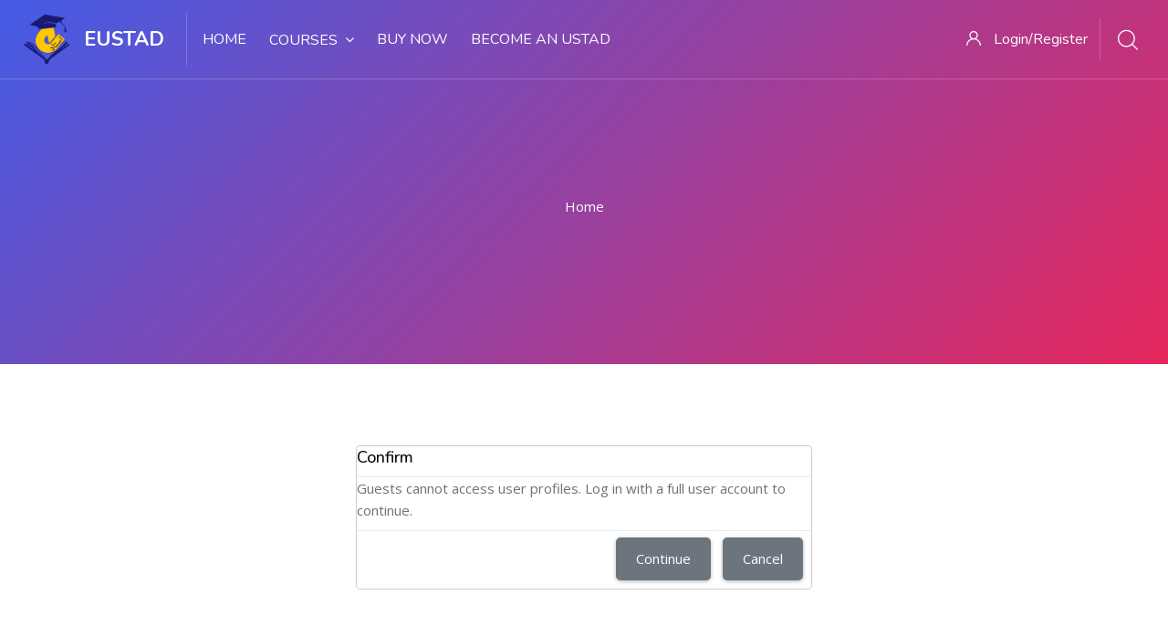

--- FILE ---
content_type: text/html; charset=utf-8
request_url: https://eustad.net.pk/user/profile.php?id=17
body_size: 39242
content:
<!DOCTYPE html>

<html  dir="ltr" lang="en" xml:lang="en">
<head>
    <title></title>
    <link rel="shortcut icon" href="https://eustad.net.pk/pluginfile.php/1/theme_edumy/favicon/1761597899/Eustd.ico" />
    <meta http-equiv="Content-Type" content="text/html; charset=utf-8" />
<meta name="keywords" content="moodle, " />
<link rel="stylesheet" type="text/css" href="https://eustad.net.pk/theme/yui_combo.php?rollup/3.17.2/yui-moodlesimple.css" /><script id="firstthemesheet" type="text/css">/** Required in order to fix style inclusion problems in IE with YUI **/</script><link rel="stylesheet" type="text/css" href="https://eustad.net.pk/theme/styles.php/edumy/1761597899_1/all" />
<script>
//<![CDATA[
var M = {}; M.yui = {};
M.pageloadstarttime = new Date();
M.cfg = {"wwwroot":"https:\/\/eustad.net.pk","sesskey":"wbDyWXM2U3","sessiontimeout":"7200","themerev":"1761597899","slasharguments":1,"theme":"edumy","iconsystemmodule":"core\/icon_system_fontawesome","jsrev":"1761597899","admin":"admin","svgicons":true,"usertimezone":"Europe\/London","contextid":1,"langrev":1761597899,"templaterev":"1761597899","developerdebug":true};var yui1ConfigFn = function(me) {if(/-skin|reset|fonts|grids|base/.test(me.name)){me.type='css';me.path=me.path.replace(/\.js/,'.css');me.path=me.path.replace(/\/yui2-skin/,'/assets/skins/sam/yui2-skin')}};
var yui2ConfigFn = function(me) {var parts=me.name.replace(/^moodle-/,'').split('-'),component=parts.shift(),module=parts[0],min='-min';if(/-(skin|core)$/.test(me.name)){parts.pop();me.type='css';min=''}
if(module){var filename=parts.join('-');me.path=component+'/'+module+'/'+filename+min+'.'+me.type}else{me.path=component+'/'+component+'.'+me.type}};
YUI_config = {"debug":true,"base":"https:\/\/eustad.net.pk\/lib\/yuilib\/3.17.2\/","comboBase":"https:\/\/eustad.net.pk\/theme\/yui_combo.php?","combine":true,"filter":"RAW","insertBefore":"firstthemesheet","groups":{"yui2":{"base":"https:\/\/eustad.net.pk\/lib\/yuilib\/2in3\/2.9.0\/build\/","comboBase":"https:\/\/eustad.net.pk\/theme\/yui_combo.php?","combine":true,"ext":false,"root":"2in3\/2.9.0\/build\/","patterns":{"yui2-":{"group":"yui2","configFn":yui1ConfigFn}}},"moodle":{"name":"moodle","base":"https:\/\/eustad.net.pk\/theme\/yui_combo.php?m\/1761597899\/","combine":true,"comboBase":"https:\/\/eustad.net.pk\/theme\/yui_combo.php?","ext":false,"root":"m\/1761597899\/","patterns":{"moodle-":{"group":"moodle","configFn":yui2ConfigFn}},"filter":"DEBUG","modules":{"moodle-core-languninstallconfirm":{"requires":["base","node","moodle-core-notification-confirm","moodle-core-notification-alert"]},"moodle-core-blocks":{"requires":["base","node","io","dom","dd","dd-scroll","moodle-core-dragdrop","moodle-core-notification"]},"moodle-core-lockscroll":{"requires":["plugin","base-build"]},"moodle-core-handlebars":{"condition":{"trigger":"handlebars","when":"after"}},"moodle-core-maintenancemodetimer":{"requires":["base","node"]},"moodle-core-formchangechecker":{"requires":["base","event-focus","moodle-core-event"]},"moodle-core-tooltip":{"requires":["base","node","io-base","moodle-core-notification-dialogue","json-parse","widget-position","widget-position-align","event-outside","cache-base"]},"moodle-core-dragdrop":{"requires":["base","node","io","dom","dd","event-key","event-focus","moodle-core-notification"]},"moodle-core-chooserdialogue":{"requires":["base","panel","moodle-core-notification"]},"moodle-core-event":{"requires":["event-custom"]},"moodle-core-notification":{"requires":["moodle-core-notification-dialogue","moodle-core-notification-alert","moodle-core-notification-confirm","moodle-core-notification-exception","moodle-core-notification-ajaxexception"]},"moodle-core-notification-dialogue":{"requires":["base","node","panel","escape","event-key","dd-plugin","moodle-core-widget-focusafterclose","moodle-core-lockscroll"]},"moodle-core-notification-alert":{"requires":["moodle-core-notification-dialogue"]},"moodle-core-notification-confirm":{"requires":["moodle-core-notification-dialogue"]},"moodle-core-notification-exception":{"requires":["moodle-core-notification-dialogue"]},"moodle-core-notification-ajaxexception":{"requires":["moodle-core-notification-dialogue"]},"moodle-core-popuphelp":{"requires":["moodle-core-tooltip"]},"moodle-core-actionmenu":{"requires":["base","event","node-event-simulate"]},"moodle-core_availability-form":{"requires":["base","node","event","event-delegate","panel","moodle-core-notification-dialogue","json"]},"moodle-backup-confirmcancel":{"requires":["node","node-event-simulate","moodle-core-notification-confirm"]},"moodle-backup-backupselectall":{"requires":["node","event","node-event-simulate","anim"]},"moodle-course-util":{"requires":["node"],"use":["moodle-course-util-base"],"submodules":{"moodle-course-util-base":{},"moodle-course-util-section":{"requires":["node","moodle-course-util-base"]},"moodle-course-util-cm":{"requires":["node","moodle-course-util-base"]}}},"moodle-course-management":{"requires":["base","node","io-base","moodle-core-notification-exception","json-parse","dd-constrain","dd-proxy","dd-drop","dd-delegate","node-event-delegate"]},"moodle-course-categoryexpander":{"requires":["node","event-key"]},"moodle-course-dragdrop":{"requires":["base","node","io","dom","dd","dd-scroll","moodle-core-dragdrop","moodle-core-notification","moodle-course-coursebase","moodle-course-util"]},"moodle-course-formatchooser":{"requires":["base","node","node-event-simulate"]},"moodle-form-passwordunmask":{"requires":[]},"moodle-form-shortforms":{"requires":["node","base","selector-css3","moodle-core-event"]},"moodle-form-dateselector":{"requires":["base","node","overlay","calendar"]},"moodle-question-searchform":{"requires":["base","node"]},"moodle-question-preview":{"requires":["base","dom","event-delegate","event-key","core_question_engine"]},"moodle-question-chooser":{"requires":["moodle-core-chooserdialogue"]},"moodle-availability_completion-form":{"requires":["base","node","event","moodle-core_availability-form"]},"moodle-availability_date-form":{"requires":["base","node","event","io","moodle-core_availability-form"]},"moodle-availability_grade-form":{"requires":["base","node","event","moodle-core_availability-form"]},"moodle-availability_group-form":{"requires":["base","node","event","moodle-core_availability-form"]},"moodle-availability_grouping-form":{"requires":["base","node","event","moodle-core_availability-form"]},"moodle-availability_profile-form":{"requires":["base","node","event","moodle-core_availability-form"]},"moodle-mod_assign-history":{"requires":["node","transition"]},"moodle-mod_quiz-util":{"requires":["node","moodle-core-actionmenu"],"use":["moodle-mod_quiz-util-base"],"submodules":{"moodle-mod_quiz-util-base":{},"moodle-mod_quiz-util-slot":{"requires":["node","moodle-mod_quiz-util-base"]},"moodle-mod_quiz-util-page":{"requires":["node","moodle-mod_quiz-util-base"]}}},"moodle-mod_quiz-autosave":{"requires":["base","node","event","event-valuechange","node-event-delegate","io-form"]},"moodle-mod_quiz-dragdrop":{"requires":["base","node","io","dom","dd","dd-scroll","moodle-core-dragdrop","moodle-core-notification","moodle-mod_quiz-quizbase","moodle-mod_quiz-util-base","moodle-mod_quiz-util-page","moodle-mod_quiz-util-slot","moodle-course-util"]},"moodle-mod_quiz-modform":{"requires":["base","node","event"]},"moodle-mod_quiz-questionchooser":{"requires":["moodle-core-chooserdialogue","moodle-mod_quiz-util","querystring-parse"]},"moodle-mod_quiz-toolboxes":{"requires":["base","node","event","event-key","io","moodle-mod_quiz-quizbase","moodle-mod_quiz-util-slot","moodle-core-notification-ajaxexception"]},"moodle-mod_quiz-quizbase":{"requires":["base","node"]},"moodle-message_airnotifier-toolboxes":{"requires":["base","node","io"]},"moodle-filter_glossary-autolinker":{"requires":["base","node","io-base","json-parse","event-delegate","overlay","moodle-core-event","moodle-core-notification-alert","moodle-core-notification-exception","moodle-core-notification-ajaxexception"]},"moodle-filter_mathjaxloader-loader":{"requires":["moodle-core-event"]},"moodle-editor_atto-rangy":{"requires":[]},"moodle-editor_atto-editor":{"requires":["node","transition","io","overlay","escape","event","event-simulate","event-custom","node-event-html5","node-event-simulate","yui-throttle","moodle-core-notification-dialogue","moodle-core-notification-confirm","moodle-editor_atto-rangy","handlebars","timers","querystring-stringify"]},"moodle-editor_atto-plugin":{"requires":["node","base","escape","event","event-outside","handlebars","event-custom","timers","moodle-editor_atto-menu"]},"moodle-editor_atto-menu":{"requires":["moodle-core-notification-dialogue","node","event","event-custom"]},"moodle-report_eventlist-eventfilter":{"requires":["base","event","node","node-event-delegate","datatable","autocomplete","autocomplete-filters"]},"moodle-report_loglive-fetchlogs":{"requires":["base","event","node","io","node-event-delegate"]},"moodle-gradereport_grader-gradereporttable":{"requires":["base","node","event","handlebars","overlay","event-hover"]},"moodle-gradereport_history-userselector":{"requires":["escape","event-delegate","event-key","handlebars","io-base","json-parse","moodle-core-notification-dialogue"]},"moodle-tool_capability-search":{"requires":["base","node"]},"moodle-tool_lp-dragdrop-reorder":{"requires":["moodle-core-dragdrop"]},"moodle-tool_monitor-dropdown":{"requires":["base","event","node"]},"moodle-assignfeedback_editpdf-editor":{"requires":["base","event","node","io","graphics","json","event-move","event-resize","transition","querystring-stringify-simple","moodle-core-notification-dialog","moodle-core-notification-alert","moodle-core-notification-warning","moodle-core-notification-exception","moodle-core-notification-ajaxexception"]},"moodle-atto_accessibilitychecker-button":{"requires":["color-base","moodle-editor_atto-plugin"]},"moodle-atto_accessibilityhelper-button":{"requires":["moodle-editor_atto-plugin"]},"moodle-atto_align-button":{"requires":["moodle-editor_atto-plugin"]},"moodle-atto_bold-button":{"requires":["moodle-editor_atto-plugin"]},"moodle-atto_charmap-button":{"requires":["moodle-editor_atto-plugin"]},"moodle-atto_clear-button":{"requires":["moodle-editor_atto-plugin"]},"moodle-atto_collapse-button":{"requires":["moodle-editor_atto-plugin"]},"moodle-atto_emojipicker-button":{"requires":["moodle-editor_atto-plugin"]},"moodle-atto_emoticon-button":{"requires":["moodle-editor_atto-plugin"]},"moodle-atto_equation-button":{"requires":["moodle-editor_atto-plugin","moodle-core-event","io","event-valuechange","tabview","array-extras"]},"moodle-atto_h5p-button":{"requires":["moodle-editor_atto-plugin"]},"moodle-atto_html-beautify":{},"moodle-atto_html-codemirror":{"requires":["moodle-atto_html-codemirror-skin"]},"moodle-atto_html-button":{"requires":["promise","moodle-editor_atto-plugin","moodle-atto_html-beautify","moodle-atto_html-codemirror","event-valuechange"]},"moodle-atto_image-button":{"requires":["moodle-editor_atto-plugin"]},"moodle-atto_indent-button":{"requires":["moodle-editor_atto-plugin"]},"moodle-atto_italic-button":{"requires":["moodle-editor_atto-plugin"]},"moodle-atto_link-button":{"requires":["moodle-editor_atto-plugin"]},"moodle-atto_managefiles-usedfiles":{"requires":["node","escape"]},"moodle-atto_managefiles-button":{"requires":["moodle-editor_atto-plugin"]},"moodle-atto_media-button":{"requires":["moodle-editor_atto-plugin","moodle-form-shortforms"]},"moodle-atto_noautolink-button":{"requires":["moodle-editor_atto-plugin"]},"moodle-atto_orderedlist-button":{"requires":["moodle-editor_atto-plugin"]},"moodle-atto_recordrtc-recording":{"requires":["moodle-atto_recordrtc-button"]},"moodle-atto_recordrtc-button":{"requires":["moodle-editor_atto-plugin","moodle-atto_recordrtc-recording"]},"moodle-atto_rtl-button":{"requires":["moodle-editor_atto-plugin"]},"moodle-atto_strike-button":{"requires":["moodle-editor_atto-plugin"]},"moodle-atto_subscript-button":{"requires":["moodle-editor_atto-plugin"]},"moodle-atto_superscript-button":{"requires":["moodle-editor_atto-plugin"]},"moodle-atto_table-button":{"requires":["moodle-editor_atto-plugin","moodle-editor_atto-menu","event","event-valuechange"]},"moodle-atto_title-button":{"requires":["moodle-editor_atto-plugin"]},"moodle-atto_underline-button":{"requires":["moodle-editor_atto-plugin"]},"moodle-atto_undo-button":{"requires":["moodle-editor_atto-plugin"]},"moodle-atto_unorderedlist-button":{"requires":["moodle-editor_atto-plugin"]}}},"gallery":{"name":"gallery","base":"https:\/\/eustad.net.pk\/lib\/yuilib\/gallery\/","combine":true,"comboBase":"https:\/\/eustad.net.pk\/theme\/yui_combo.php?","ext":false,"root":"gallery\/1761597899\/","patterns":{"gallery-":{"group":"gallery"}}}},"modules":{"core_filepicker":{"name":"core_filepicker","fullpath":"https:\/\/eustad.net.pk\/lib\/javascript.php\/1761597899\/repository\/filepicker.js","requires":["base","node","node-event-simulate","json","async-queue","io-base","io-upload-iframe","io-form","yui2-treeview","panel","cookie","datatable","datatable-sort","resize-plugin","dd-plugin","escape","moodle-core_filepicker","moodle-core-notification-dialogue"]},"core_comment":{"name":"core_comment","fullpath":"https:\/\/eustad.net.pk\/lib\/javascript.php\/1761597899\/comment\/comment.js","requires":["base","io-base","node","json","yui2-animation","overlay","escape"]},"mathjax":{"name":"mathjax","fullpath":"https:\/\/cdn.jsdelivr.net\/npm\/mathjax@2.7.8\/MathJax.js?delayStartupUntil=configured"}}};
M.yui.loader = {modules: {}};

//]]>
</script>

    <meta name="viewport" content="width=device-width, initial-scale=1.0">
    <style><!-- Facebook Pixel Code -->
<script>
!function(f,b,e,v,n,t,s)
{if(f.fbq)return;n=f.fbq=function(){n.callMethod?
n.callMethod.apply(n,arguments):n.queue.push(arguments)};
if(!f._fbq)f._fbq=n;n.push=n;n.loaded=!0;n.version='2.0';
n.queue=[];t=b.createElement(e);t.async=!0;
t.src=v;s=b.getElementsByTagName(e)[0];
s.parentNode.insertBefore(t,s)}(window, document,'script',
'https://connect.facebook.net/en_US/fbevents.js');
fbq('init', '871152567173554');
fbq('track', 'PageView');
</script>
<noscript><img height="1" width="1" style="display:none"
src="https://www.facebook.com/tr?id=871152567173554&ev=PageView&noscript=1"
/></noscript>
<!-- End Facebook Pixel Code --></style>
</head>
<body  id="page-user-profile" class="format-site  path-user chrome dir-ltr lang-en yui-skin-sam yui3-skin-sam eustad-net-pk pagelayout-base course-1 context-1 ccn_no_hero ccn_header_style_1 ccn_footer_style_1 ccn_blog_style_1 ccn_course_list_style_2 ccn_breadcrumb_style_0 role-standard ccn-not-front ccn_header_applies-all  ccn_dashboard_header_sticky  ccn_dashboard_header_gradient   ccn_course_single_v1     ccnUG ccn_context_frontend">
    <div class="preloader
       ccn_preloader_load 
      
      
      
      
      
    "></div>
  <div class="wrapper">
        <header class="ccnHeader1 header-nav menu_style_home_one navbar-scrolltofixed stricky main-menu">
          <div class="container-fluid">
            <!-- Ace Responsive Menu -->
            <nav>
              <!-- Menu Toggle btn-->
              <div class="menu-toggle">
                <img class="nav_logo_img img-fluid" src="https://eustad.net.pk/pluginfile.php/1/theme_edumy/headerlogo1/1761597899/1-01%281%29.png" alt="eUstad">
                <button type="button" id="menu-btn">
                  <span class="icon-bar"></span>
                  <span class="icon-bar"></span>
                  <span class="icon-bar"></span>
                </button>
              </div>
                <a href="https://eustad.net.pk" class="navbar_brand float-left dn-smd">
                  <img class="logo1 img-fluid" src="https://eustad.net.pk/pluginfile.php/1/theme_edumy/headerlogo1/1761597899/1-01%281%29.png" alt="eUstad" >
                  <img class="logo2 img-fluid" src="https://eustad.net.pk/pluginfile.php/1/theme_edumy/headerlogo2/1761597899/1-01%281%29.png" alt="eUstad" >
                  <span>eUstad</span>
                </a>
              <ul id="respMenu" class="ace-responsive-menu" data-menu-style="horizontal">
                <li class=""><a class="" href="https://eustad.net.pk/?redirect=0">Home</a></li><li><a class="ccn-menu-item" href="https://eustad.net.pk/course/">Courses</a><ul><li class=""><a class="" href="https://eustad.net.pk/course/index.php?categoryid=12">Language Learning</a></li><li class=""><a class="" href="https://eustad.net.pk/course/index.php?categoryid=19">Marketing</a></li><li class=""><a class="" href="https://eustad.net.pk/course/index.php?categoryid=14">Personal Development</a></li><li class=""><a class="" href="https://eustad.net.pk/course/index.php?categoryid=7">Design and Media Technology</a></li><li class=""><a class="" href="https://eustad.net.pk/course/index.php?categoryid=15">Information Technology</a></li><li class=""><a class="" href="https://eustad.net.pk/course/index.php?categoryid=13">Business</a></li></ul></li><li class=""><a class="" href="https://learntech.pk/allcourses" target="_blank">Buy Now</a></li><li class=""><a class="" href="https://eustad.net.pk/mod/page/view.php?id=1">Become an USTAD</a></li>
              </ul>
              <ul class="sign_up_btn pull-right dn-smd mt20">
                  <li class="list-inline-item list_s">
                    <a href="#" class="btn flaticon-user" data-toggle="modal" data-target="#exampleModalCenter"> <span class="dn-lg">Login/Register</span></a>
                  </li>
                  <li class="list-inline-item list_s">
                    <div class="search_overlay">
                      <a id="search-button-listener" class="mk-search-trigger mk-fullscreen-trigger" href="#">
                        <span id="search-button"><i class="flaticon-magnifying-glass"></i></span>
                      </a>
                    </div>
                  </li>
              </ul><!-- Button trigger modal -->
            </nav>
          </div>
        </header>
        <div id="page" class="stylehome1 h0">
          <div class="mobile-menu">
            <div class="header stylehome1">
                <div class="main_logo_home2">
                  <a class="mobileBrand" href="https://eustad.net.pk">
                        <img class="nav_logo_img img-fluid float-left mt20" src="https://eustad.net.pk/pluginfile.php/1/theme_edumy/headerlogo_mobile/1761597899/1-01%281%29.png" alt="eUstad" >
                    <span>eUstad</span>
                  </a>
                </div>
              <ul class="menu_bar_home2">
                  <li class="list-inline-item">
                    <div class="search_overlay">
                      <a id="search-button-listener2" class="mk-search-trigger mk-fullscreen-trigger" href="#">
                        <div id="search-button2"><i class="flaticon-magnifying-glass"></i></div>
                      </a>
                    </div>
                  </li>
                <li class="list-inline-item ccn_mob_menu_trigger "><a href="#menu"><span></span></a></li>
              </ul>
            </div>
          </div><!-- /.mobile-menu -->
          <nav id="menu" class="stylehome1">
            <ul>
              <li class=""><a class="" href="https://eustad.net.pk/?redirect=0">Home</a></li><li><a class="ccn-menu-item" href="https://eustad.net.pk/course/">Courses</a><ul><li class=""><a class="" href="https://eustad.net.pk/course/index.php?categoryid=12">Language Learning</a></li><li class=""><a class="" href="https://eustad.net.pk/course/index.php?categoryid=19">Marketing</a></li><li class=""><a class="" href="https://eustad.net.pk/course/index.php?categoryid=14">Personal Development</a></li><li class=""><a class="" href="https://eustad.net.pk/course/index.php?categoryid=7">Design and Media Technology</a></li><li class=""><a class="" href="https://eustad.net.pk/course/index.php?categoryid=15">Information Technology</a></li><li class=""><a class="" href="https://eustad.net.pk/course/index.php?categoryid=13">Business</a></li></ul></li><li class=""><a class="" href="https://learntech.pk/allcourses" target="_blank">Buy Now</a></li><li class=""><a class="" href="https://eustad.net.pk/mod/page/view.php?id=1">Become an USTAD</a></li>
                <li><a href="https://eustad.net.pk/login/index.php"><span class="ccn-flaticon-user"></span> Login</a></li>
                <li class="ccn_mob_menu_iconed"><a href="tel:(+92) 321 2386483"><i class="flaticon-phone-call"></i> (+92) 321 2386483</a></li>
                <li class="ccn_mob_menu_iconed"><a href="mailto:info@eustad.net.pk"><i class="flaticon-paper-plane"></i> info@eustad.net.pk</a></li>
                <li class="ccn_mob_menu_iconed"><a href="#" class=""><i class="flaticon-megaphone"></i> Become an Instructor</a></li>
            </ul>
          </nav>
        </div>
      <div class="sign_up_modal modal fade" id="exampleModalCenter" tabindex="-1" role="dialog" aria-hidden="true">
        <div class="modal-dialog modal-dialog-centered" role="document">
          <div class="modal-content">
            <div class="modal-header">
              <button type="button" class="close" data-dismiss="modal" aria-label="Close"><span aria-hidden="true">&times;</span></button>
            </div>
            <div class="tab-content" id="myTabContent">
              <div class="tab-pane fade show active" id="home" role="tabpanel" aria-labelledby="home">
                <div class="login_form">
                  <div class="heading">
                    <h3 class="text-center">Login to your account</h3>
                  </div>
                  
<form class="loginform" id="login" method="post" action="https://eustad.net.pk/login/index.php"><div class="form-group"><input type="text" name="username" placeholder="Username" id="login_username"  class="form-control" value="" autocomplete="username"/></div><div class="form-group"><input type="password" name="password" id="login_password" placeholder="Password"  class="form-control" value="" autocomplete="current-password"/></div>
                              <div class="form-group custom-control custom-checkbox">
                                <input type="checkbox" class="custom-control-input" name="rememberusername" id="rememberusername">
                                <label class="custom-control-label" for="rememberusername">Remember username</label>
                                <a class="tdu btn-fpswd float-right" href="https://eustad.net.pk/login/forgot_password.php">Lost password?</a>
                              </div><button type="submit" class="btn btn-log btn-block btn-thm2">Log in</button><input type="hidden" name="logintoken" value="nu8uVnAFcj4TmH2KOvsHvf5heAiQ04pE" /></form>

                </div>
              </div>
            </div>
          </div>
        </div>
      </div>
      <div class="search_overlay" id="ccnSearchOverlayWrap">
        <div class="mk-fullscreen-search-overlay" id="mk-search-overlay">
          <a href="#" class="mk-fullscreen-close" id="mk-fullscreen-close-button"><i class="fa fa-times"></i></a>
          <div id="mk-fullscreen-search-wrapper">
            <div id="ccn_mk-fullscreen-search-wrapper">
              <form class="ccn-mk-fullscreen-searchform" action="https://eustad.net.pk/search/index.php"><fieldset><input id="searchform_search" name="q" class="ccn-mk-fullscreen-search-input" placeholder="Search courses..." type="text" size="15" /><i class="flaticon-magnifying-glass fullscreen-search-icon"><input value="" type="submit" id="searchform_button"></i></fieldset></form>
            </div>
          </div>
        </div>
      </div>
        <section class="inner_page_breadcrumb ccn_breadcrumb_default  ccn-clip-l  ccn-caps-capitalize  ccn-breadcrumb-title-v  ccn-breadcrumb-trail-v ">
          <div class="container">
            <div class="row">
              <div class="col-xl-12 text-center">
                <div class="breadcrumb_content">
                    <h4 class="breadcrumb_title"></h4>
                    <ol class="breadcrumb">
    <li class="breadcrumb-item">
      <a href="https://eustad.net.pk">Home</a>
    </li>
</ol>
                </div>
              </div>
            </div>
          </div>
        </section>
    <div id="ccn-page-wrapper">
      <div id="ccnSettingsMenuContainer"><div id="ccnSettingsMenuInner">
      </div></div>
      <div>
    <a class="sr-only sr-only-focusable" href="#maincontent">Skip to main content</a>
</div><script src="https://eustad.net.pk/lib/javascript.php/1761597899/lib/babel-polyfill/polyfill.min.js"></script>
<script src="https://eustad.net.pk/lib/javascript.php/1761597899/lib/polyfills/polyfill.js"></script>
<script src="https://eustad.net.pk/theme/yui_combo.php?rollup/3.17.2/yui-moodlesimple.js"></script><script src="https://eustad.net.pk/theme/jquery.php/core/jquery-3.5.1.js"></script>
<script src="https://eustad.net.pk/lib/javascript.php/1761597899/lib/javascript-static.js"></script>
<script src="https://eustad.net.pk/theme/javascript.php/edumy/1761597899/head"></script>
<script>
//<![CDATA[
document.body.className += ' jsenabled';
//]]>
</script>


      <div>
        <div class="container ccn_breadcrumb_widgets clearfix">
</div>
        <aside id="block-region-fullwidth-top" class="block-region" data-blockregion="fullwidth-top" data-droptarget="1"></aside>
        <div id="ccn-main-region">
          <div class="container">
            <div class="row">
              <div class="
                 col-md-12 col-lg-12 col-xl-12 
                
                
                
              ">
              <div id="region-main"  aria-label="Content">
                  <aside id="block-region-above-content" class="block-region" data-blockregion="above-content" data-droptarget="1"></aside>
                <div id="ccn-main">
                  <span class="notifications" id="user-notifications"></span>
                  <span id="maincontent"></span><div role="alertdialog" aria-labelledby="modal-header" aria-describedby="modal-body" aria-modal="true" id="notice" class="box py-3 generalbox modal modal-dialog modal-in-page show"><div id="modal-content" class="box py-3 modal-content"><div id="modal-header" class="box py-3 modal-header px-3"><h4>Confirm</h4></div><div role="alert" data-aria-autofocus="true" id="modal-body" class="box py-3 modal-body"><p>Guests cannot access user profiles. Log in with a full user account to continue.</p></div><div id="modal-footer" class="box py-3 modal-footer"><div class="buttons"><div class="singlebutton">
    <form method="post" action="https://eustad.net.pk/login/index.php" >
            <input type="hidden" name="sesskey" value="wbDyWXM2U3">
        <button type="submit" class="btn btn-primary"
            id="single_button69779a83935974"
            title=""
            
            >Continue</button>
    </form>
</div><div class="singlebutton">
    <form method="get" action="https://eustad.net.pk" >
        <button type="submit" class="btn btn-secondary"
            id="single_button69779a83935975"
            title=""
            
            >Cancel</button>
    </form>
</div></div></div></div></div>
                  
                </div>
                  <aside id="block-region-below-content" class="block-region" data-blockregion="below-content" data-droptarget="1"></aside>
              </div>
              </div>
            </div>
          </div>
        </div>
        <aside id="block-region-fullwidth-bottom" class="block-region" data-blockregion="fullwidth-bottom" data-droptarget="1"></aside>
      </div>
    </div>
      <section class="footer_one  ">
        <div class="container">
          <div class="row">
              <div class="col-sm-6 col-md-4 col-md-3 col-lg-3">
                <div class="footer_contact_widget  ">
                  <h4>CONTACT</h4>
                  <p>Suite No. 201/202, Al Prince Market, Near Karimabad, Block - 3 </p>
<p>F.B.Area, Karimabad, Karachi.</p>
<p>(+92) 336 0329515</p>
<p>info@eustad.net.pk</p>
                </div>
              </div>
              <div class="col-sm-6 col-md-4 col-md-3 col-lg-2">
                <div class="footer_company_widget  ">
                  <h4>INFORMATION</h4>
                  <ul class="list-unstyled">
<li><a href="https://eustad.net.pk/mod/page/view.php?id=14">About Instructor</a></li>
<li><a href="https://eustad.net.pk/mod/page/view.php?id=81">FAQ</a></li>
<li><a href="https://eustad.net.pk/mod/page/view.php?id=80">Contact and Quereis</a></li>
</ul>
                </div>
              </div>
              <div class="col-sm-6 col-md-4 col-md-3 col-lg-2">
                <div class="footer_program_widget  ">
                  <h4>PROGRAMS</h4>
                  <ul class="list-unstyled">
<li><a href="https://eustad.net.pk/course/index.php?categoryid=14">Personal Development</a></li>
<li><a href="https://eustad.net.pk/course/index.php?categoryid=7">Design and Media Technology</a></li>
<li><a href="https://eustad.net.pk/course/index.php?categoryid=19">Marketing</a></li>
<li><a href="https://eustad.net.pk/course/index.php?categoryid=13">Business</a></li>
<li><a href="https://eustad.net.pk/course/index.php?categoryid=12">Language Learning</a></li>
</ul>
                </div>
              </div>
              <div class="col-sm-6 col-md-4 col-md-3 col-lg-2">
                <div class="footer_support_widget  ">
                  <h4>Social Media</h4>
                  <ul class="list-unstyled">
<li><a href="https://www.facebook.com/eustadlt.pk">Facebook</a></li>
<li><a href="https://www.instagram.com/learntech.pk/">Instagram</a></li>
</ul>

                </div>
              </div>
              <div class="col-sm-6 col-md-4 col-md-3 col-lg-3">
                <div class="footer_apps_widget  ">
                  <h4>MOBILE</h4>
                  <div class="app_grid">
<button class="apple_btn btn-dark">
<span class="icon">
<span class="flaticon-apple"></span>
</span>
<span class="title">App Store</span>
<span class="subtitle"><a href="https://download.moodle.org/mobile" target="_blank">Available now on the</a></span>
</button>
<button class="play_store_btn btn-dark">
<span class="icon">
<span class="flaticon-google-play"></span>
</span>
<span class="title">Google Play</span>
<span class="subtitle"><a href="https://apps.apple.com/us/app/moodle/id633359593" target="_blank">Get in on</a></span>
</button>
</div>
                </div>
              </div>
          </div>
        </div>
      </section>
      <section class="footer_middle_area p0  ">
        <div class="container">
          <div class="row">
              <div class="col-sm-4 col-md-3 col-lg-3 col-xl-3 pb15 pt15">
                <div class="logo-widget  home1    ">
                   <img class="img-fluid" src="https://eustad.net.pk/pluginfile.php/1/theme_edumy/footerlogo1/1761597899/1-01%281%29.png" alt="eUstad"  style="width:100px;max-width:none!important;height:100px;max-height:none!important;" >
                  <span>eUstad</span>
                </div>
              </div>
              <div class="col-sm-8 col-md-5 col-lg-6 col-xl-6 text-center pb25 pt25">
                <div class="footer_menu_widget">
                  <ul>
<li class="list-inline-item"><a href="https://eustad.net.pk/?redirect=0">Home</a></li>
<li class="list-inline-item"><a href="https://eustad.net.pk/admin/tool/dataprivacy/summary.php">Terms &amp; Conditions</a></li>
<li class="list-inline-item"><a href="https://learntech.pk/allcourses/">Buy Now</a></li>
<li class="list-inline-item"><a href="https://learntech.pk/cart/">My Cart</a></li>
<li class="list-inline-item"><a href="https://learntech.pk/tracking/">Order Taking</a></li>
</ul>
                </div>
              </div>
            <div class="col-sm-12 col-md-4 col-lg-3 col-xl-3 pb15 pt15">
              <div class="footer_social_widget mt15">
                <ul>
                    <li class="list-inline-item"><a  target="_blank"  href="https://www.facebook.com/eustadlt.pk"><i class="fa fa-facebook"></i></a></li>
                    <li class="list-inline-item"><a  target="_blank"  href="https://twitter.com/learntechpk"><i class="fa fa-twitter"></i></a></li>
                    <li class="list-inline-item"><a  target="_blank"  href="https://www.instagram.com/eustadpk/"><i class="fa fa-instagram"></i></a></li>
                    <li class="list-inline-item"><a  target="_blank"  href="#"><i class="fa fa-pinterest"></i></a></li>
                    <li class="list-inline-item"><a  target="_blank"  href="#"><i class="fa fa-dribbble"></i></a></li>
                    <li class="list-inline-item"><a  target="_blank"  href="#"><i class="fa fa-google"></i></a></li>
                    <li class="list-inline-item"><a  target="_blank"  href="https://www.youtube.com/c/learntechpk"><i class="fa fa-youtube-play"></i></a></li>
                    <li class="list-inline-item"><a  target="_blank"  href="https://www.linkedin.com/company/learntech-pk/"><i class="fa fa-linkedin"></i></a></li>
                    <li class="list-inline-item"><a  target="_blank"  href="https://vimeo.com/learntechpk"><i class="fa fa-vimeo"></i></a></li>
                </ul>
              </div>
            </div>
          </div>
        </div>
      </section>
        <section class="footer_bottom_area pt25 pb25  ">
          <div class="container">
            <div class="row">
              <div class="col-lg-6 offset-lg-3">
                <div class="copyright-widget text-center">
                  <p>Copyright © 2021 eUstad.net.pk All Rights Reserved.</p>
                </div>
              </div>
            </div>
          </div>
        </section>
  
    <a class="scrollToHome" href="#"><i class="flaticon-up-arrow-1"></i></a>
  
  
  
  <script>
//<![CDATA[
var require = {
    baseUrl : 'https://eustad.net.pk/lib/requirejs.php/1761597899/',
    // We only support AMD modules with an explicit define() statement.
    enforceDefine: true,
    skipDataMain: true,
    waitSeconds : 0,

    paths: {
        jquery: 'https://eustad.net.pk/lib/javascript.php/1761597899/lib/jquery/jquery-3.5.1.min',
        jqueryui: 'https://eustad.net.pk/lib/javascript.php/1761597899/lib/jquery/ui-1.12.1/jquery-ui.min',
        jqueryprivate: 'https://eustad.net.pk/lib/javascript.php/1761597899/lib/requirejs/jquery-private'
    },

    // Custom jquery config map.
    map: {
      // '*' means all modules will get 'jqueryprivate'
      // for their 'jquery' dependency.
      '*': { jquery: 'jqueryprivate' },
      // Stub module for 'process'. This is a workaround for a bug in MathJax (see MDL-60458).
      '*': { process: 'core/first' },

      // 'jquery-private' wants the real jQuery module
      // though. If this line was not here, there would
      // be an unresolvable cyclic dependency.
      jqueryprivate: { jquery: 'jquery' }
    }
};

//]]>
</script>
<script src="https://eustad.net.pk/lib/javascript.php/1761597899/lib/requirejs/require.min.js"></script>
<script>
//<![CDATA[
M.util.js_pending("core/first");
require(['core/first'], function() {
require(['core/prefetch'])
;
require(["media_videojs/loader"], function(loader) {
    loader.setUp('en');
});;

  M.util.js_pending('theme_boost/loader');
  require(['theme_boost/loader'], function() {
  M.util.js_complete('theme_boost/loader');
  });
  M.util.js_pending('theme_boost/drawer');
  require(['theme_boost/drawer'], function(mod) {
  mod.init();
  M.util.js_complete('theme_boost/drawer');
  });
;
M.util.js_pending('core/notification'); require(['core/notification'], function(amd) {amd.init(1, []); M.util.js_complete('core/notification');});;
M.util.js_pending('core/log'); require(['core/log'], function(amd) {amd.setConfig({"level":"trace"}); M.util.js_complete('core/log');});;
M.util.js_pending('core/page_global'); require(['core/page_global'], function(amd) {amd.init(); M.util.js_complete('core/page_global');});
    M.util.js_complete("core/first");
});
//]]>
</script>
<script>
//<![CDATA[
M.str = {"moodle":{"lastmodified":"Last modified","name":"Name","error":"Error","info":"Information","yes":"Yes","no":"No","cancel":"Cancel","confirm":"Confirm","areyousure":"Are you sure?","closebuttontitle":"Close","unknownerror":"Unknown error","file":"File","url":"URL"},"repository":{"type":"Type","size":"Size","invalidjson":"Invalid JSON string","nofilesattached":"No files attached","filepicker":"File picker","logout":"Logout","nofilesavailable":"No files available","norepositoriesavailable":"Sorry, none of your current repositories can return files in the required format.","fileexistsdialogheader":"File exists","fileexistsdialog_editor":"A file with that name has already been attached to the text you are editing.","fileexistsdialog_filemanager":"A file with that name has already been attached","renameto":"Rename to \"{$a}\"","referencesexist":"There are {$a} links to this file","select":"Select"},"admin":{"confirmdeletecomments":"You are about to delete comments, are you sure?","confirmation":"Confirmation"},"debug":{"debuginfo":"Debug info","line":"Line","stacktrace":"Stack trace"},"langconfig":{"labelsep":": "}};
//]]>
</script>
<script>
//<![CDATA[
(function() {Y.use("moodle-filter_mathjaxloader-loader",function() {M.filter_mathjaxloader.configure({"mathjaxconfig":"\nMathJax.Hub.Config({\n    config: [\"Accessible.js\", \"Safe.js\"],\n    errorSettings: { message: [\"!\"] },\n    skipStartupTypeset: true,\n    messageStyle: \"none\"\n});\n","lang":"en"});
});
ccnCommentHandler(Y, "Add a Comment & Review");
ccnControl(Y, "https:\/\/eustad.net.pk\/theme\/edumy\/ccn\/visualize\/ccn_block\/jpeg\/large\/", "https:\/\/eustad.net.pk\/theme\/edumy\/ccn\/visualize\/ccn_block\/jpeg\/thumb\/", ["cocoon_about_1","cocoon_about_2","cocoon_accordion","cocoon_action_panels","cocoon_boxes","cocoon_blog_recent_slider","cocoon_faqs","cocoon_featured_posts","cocoon_features","cocoon_parallax","cocoon_parallax_apps","cocoon_parallax_counters","cocoon_parallax_features","cocoon_parallax_testimonials","cocoon_partners","cocoon_parallax_white","cocoon_pills","cocoon_price_tables","cocoon_price_tables_dark","cocoon_services","cocoon_services_dark","cocoon_simple_counters","cocoon_hero_1","cocoon_hero_2","cocoon_hero_3","cocoon_hero_4","cocoon_hero_5","cocoon_slider_1","cocoon_slider_1_v","cocoon_slider_2","cocoon_slider_3","cocoon_slider_4","cocoon_slider_5","cocoon_slider_6","cocoon_steps","cocoon_steps_dark","cocoon_subscribe","cocoon_tablets","cocoon_tabs","cocoon_tstmnls","cocoon_tstmnls_2","cocoon_contact_form","cocoon_course_categories","cocoon_course_categories_2","cocoon_course_categories_3","cocoon_course_categories_4","cocoon_course_overview","cocoon_course_instructor","cocoon_course_rating","cocoon_course_grid","cocoon_course_grid_2","cocoon_course_grid_3","cocoon_course_grid_4","cocoon_featuredcourses","cocoon_courses_slider","cocoon_more_courses","cocoon_users_slider","cocoon_users_slider_2","cocoon_users_slider_2_dark","cocoon_users_slider_round"], "310");
M.util.help_popups.setup(Y);
 M.util.js_pending('random69779a83935976'); Y.on('domready', function() { M.util.js_complete("init");  M.util.js_complete('random69779a83935976'); });
})();
//]]>
</script>

  </div>
  
</body>

</html>